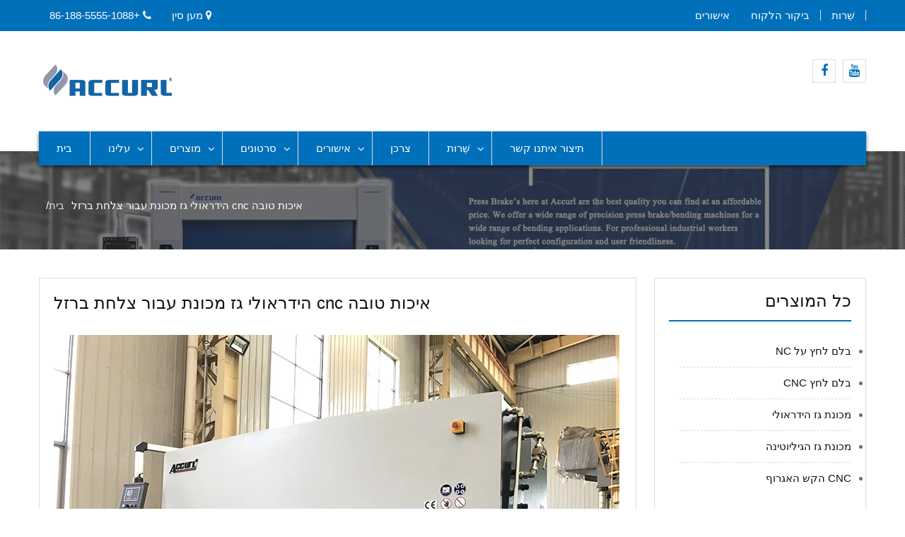

--- FILE ---
content_type: text/html; charset=UTF-8
request_url: https://he.accurlmachine.com/good-quality-cnc-hydraulic-shearing-machine-iron-plate.html
body_size: 16327
content:
<!DOCTYPE html><html dir="rtl" lang="he-IL" prefix="og: http://ogp.me/ns#"><head><script data-no-optimize="1" type="1fec9399e2e430e5f6747b18-text/javascript">var litespeed_docref=sessionStorage.getItem("litespeed_docref");litespeed_docref&&(Object.defineProperty(document,"referrer",{get:function(){return litespeed_docref}}),sessionStorage.removeItem("litespeed_docref"));</script> <meta charset="UTF-8"><link data-optimized="2" rel="stylesheet" href="https://www.accurlmachine.com/wp-content/litespeed/css/0d4928e06170344f5af1ac4ea22cb6c7.css?ver=132b1" /><meta name="viewport" content="width=device-width, initial-scale=1"><link rel="profile" href="https://gmpg.org/xfn/11"><title>איכות טובה cnc הידראולי גז מכונת עבור צלחת ברזל - ACCURL</title><meta name="trp-slug" original="good-quality-cnc-hydraulic-shearing-machine-iron-plate" content="טוב-איכות-cnc-הידראולי-גז-ברזל-צלחת" post-id="678"/><link rel="canonical" href="https://he.accurlmachine.com/good-quality-cnc-hydraulic-shearing-machine-iron-plate.html" /><meta property="og:locale" content="he_IL" /><meta property="og:type" content="article" /><meta property="og:title" content="איכות טובה cnc הידראולי גז מכונת עבור צלחת ברזל - ACCURL" /><meta property="og:description" content="המכונה של מבנה מלא ומאפיינים 1.Totally עיצוב אירופי, מבט יעיל, מסגרת: מורכב מימין ומשמאל לוחות קיר, שולחן עבודה, תיבת שמן, חריץ פלדה וכו &#039;הלחץ של חלקי מרותך ניתן לבטל על ידי רטט. המכונה נהנה דיוק גבוהה חוזק גבוה יכול להיות מועבר בקלות. 2.As קרן חיתוך יש ..." /><meta property="og:url" content="https://he.accurlmachine.com/good-quality-cnc-hydraulic-shearing-machine-iron-plate.html" /><meta property="og:site_name" content="אקורל" /><meta property="article:tag" content="4 foot sheet metal shear" /><meta property="article:tag" content="cnc hydraulic shearing machine" /><meta property="article:tag" content="hydraulic plate shearing machine" /><meta property="article:tag" content="nc shearing machine" /><meta property="article:tag" content="plate shearing machine" /><meta property="article:tag" content="sheet metal shear" /><meta property="article:section" content="Products" /><meta property="article:published_time" content="2018-09-15T07:27:08+00:00" /><meta property="article:modified_time" content="2018-09-18T02:46:15+00:00" /><meta property="og:updated_time" content="2018-09-18T02:46:15+00:00" /><meta property="og:image" content="https://he.accurlmachine.com/wp-content/uploads/hydraulic-automatic-shearing-machine.jpg" /><meta property="og:image:secure_url" content="https://he.accurlmachine.com/wp-content/uploads/hydraulic-automatic-shearing-machine.jpg" /><meta property="og:image:width" content="800" /><meta property="og:image:height" content="600" /><meta name="twitter:card" content="summary_large_image" /><meta name="twitter:description" content="המכונה של מבנה מלא ומאפיינים 1.Totally עיצוב אירופי, מבט יעיל, מסגרת: מורכב מימין ומשמאל לוחות קיר, שולחן עבודה, תיבת שמן, חריץ פלדה וכו &#039;הלחץ של חלקי מרותך ניתן לבטל על ידי רטט. המכונה נהנה דיוק גבוהה חוזק גבוה יכול להיות מועבר בקלות. 2.As קרן חיתוך יש [...]" /><meta name="twitter:title" content="איכות טובה cnc הידראולי גז מכונת עבור צלחת ברזל - ACCURL" /><meta name="twitter:image" content="https://he.accurlmachine.com/wp-content/uploads/hydraulic-automatic-shearing-machine.jpg" /> <script type='application/ld+json'>{"@context":"http:\/\/schema.org","@type":"WebSite","@id":"#website","url":"https:\/\/he.accurlmachine.com\/","name":"ACCURL","potentialAction":{"@type":"SearchAction","target":"https:\/\/he.accurlmachine.com\/?s={search_term_string}","query-input":"required name=search_term_string"}}</script> <link rel='dns-prefetch' href='//www.accurlmachine.com' /><link rel='dns-prefetch' href='//fonts.googleapis.com' /><link rel='dns-prefetch' href='//s.w.org' /> <script type="litespeed/javascript" data-src='https://he.accurlmachine.com/wp-includes/js/jquery/jquery.js'></script> <script type="litespeed/javascript">var rlArgs={"script":"tosrus","selector":"lightbox","customEvents":"","activeGalleries":"1","effect":"slide","infinite":"1","keys":"0","autoplay":"1","pauseOnHover":"0","timeout":"4000","pagination":"1","paginationType":"thumbnails","closeOnClick":"0","woocommerce_gallery":"0"}</script> <script type="litespeed/javascript">window._wp_rp_static_base_url='https://wprp.zemanta.com/static/';window._wp_rp_wp_ajax_url="https://he.accurlmachine.com/wp-admin/admin-ajax.php";window._wp_rp_plugin_version='3.6.4';window._wp_rp_post_id='678';window._wp_rp_num_rel_posts='10';window._wp_rp_thumbnails=!0;window._wp_rp_post_title='good+quality+cnc+hydraulic+shearing+machine+for+iron+plate';window._wp_rp_post_tags=['hydraulic+plate+shearing+machi','4+foot+sheet+metal+shear','sheet+metal+shear','nc+shearing+machine','cnc+hydraulic+shearing+machine','plate+shearing+machine','products','hydraulic+shearing+machine+man','iron','weld','cnc','oil','wall','design','tabl','hydraul','plate','valv','shear','european','steel','machin','adjust'];window._wp_rp_promoted_content=!0</script> <link rel="alternate" hreflang="en-US" href="https://www.accurlmachine.com/good-quality-cnc-hydraulic-shearing-machine-iron-plate.html"/><link rel="alternate" hreflang="af" href="https://af.accurlmachine.com/good-quality-cnc-hydraulic-shearing-machine-iron-plate.html"/><link rel="alternate" hreflang="sq" href="https://sq.accurlmachine.com/good-quality-cnc-hydraulic-shearing-machine-iron-plate.html"/><link rel="alternate" hreflang="ar" href="https://ar.accurlmachine.com/good-quality-cnc-hydraulic-shearing-machine-iron-plate.html"/><link rel="alternate" hreflang="hy" href="https://hy.accurlmachine.com/good-quality-cnc-hydraulic-shearing-machine-iron-plate.html"/><link rel="alternate" hreflang="az" href="https://az.accurlmachine.com/good-quality-cnc-hydraulic-shearing-machine-iron-plate.html"/><link rel="alternate" hreflang="eu" href="https://eu.accurlmachine.com/good-quality-cnc-hydraulic-shearing-machine-iron-plate.html"/><link rel="alternate" hreflang="bn-BD" href="https://bn.accurlmachine.com/good-quality-cnc-hydraulic-shearing-machine-iron-plate.html"/><link rel="alternate" hreflang="bs-BA" href="https://bs.accurlmachine.com/good-quality-cnc-hydraulic-shearing-machine-iron-plate.html"/><link rel="alternate" hreflang="bg-BG" href="https://bg.accurlmachine.com/good-quality-cnc-hydraulic-shearing-machine-iron-plate.html"/><link rel="alternate" hreflang="ca" href="https://ca.accurlmachine.com/good-quality-cnc-hydraulic-shearing-machine-iron-plate.html"/><link rel="alternate" hreflang="ceb" href="https://ceb.accurlmachine.com/good-quality-cnc-hydraulic-shearing-machine-iron-plate.html"/><link rel="alternate" hreflang="zh-TW" href="https://cn.accurlmachine.com/good-quality-cnc-hydraulic-shearing-machine-iron-plate.html"/><link rel="alternate" hreflang="hr" href="https://hr.accurlmachine.com/good-quality-cnc-hydraulic-shearing-machine-iron-plate.html"/><link rel="alternate" hreflang="cs-CZ" href="https://cs.accurlmachine.com/good-quality-cnc-hydraulic-shearing-machine-iron-plate.html"/><link rel="alternate" hreflang="da-DK" href="https://da.accurlmachine.com/good-quality-cnc-hydraulic-shearing-machine-iron-plate.html"/><link rel="alternate" hreflang="nl-NL" href="https://nl.accurlmachine.com/good-quality-cnc-hydraulic-shearing-machine-iron-plate.html"/><link rel="alternate" hreflang="eo" href="https://eo.accurlmachine.com/good-quality-cnc-hydraulic-shearing-machine-iron-plate.html"/><link rel="alternate" hreflang="et" href="https://et.accurlmachine.com/good-quality-cnc-hydraulic-shearing-machine-iron-plate.html"/><link rel="alternate" hreflang="fi" href="https://fi.accurlmachine.com/good-quality-cnc-hydraulic-shearing-machine-iron-plate.html"/><link rel="alternate" hreflang="fr-FR" href="https://fr.accurlmachine.com/good-quality-cnc-hydraulic-shearing-machine-iron-plate.html"/><link rel="alternate" hreflang="gl-ES" href="https://gl.accurlmachine.com/good-quality-cnc-hydraulic-shearing-machine-iron-plate.html"/><link rel="alternate" hreflang="ka-GE" href="https://ka.accurlmachine.com/good-quality-cnc-hydraulic-shearing-machine-iron-plate.html"/><link rel="alternate" hreflang="de-DE" href="https://de.accurlmachine.com/good-quality-cnc-hydraulic-shearing-machine-iron-plate.html"/><link rel="alternate" hreflang="el" href="https://el.accurlmachine.com/good-quality-cnc-hydraulic-shearing-machine-iron-plate.html"/><link rel="alternate" hreflang="gu" href="https://gu.accurlmachine.com/good-quality-cnc-hydraulic-shearing-machine-iron-plate.html"/><link rel="alternate" hreflang="he-IL" href="https://he.accurlmachine.com/good-quality-cnc-hydraulic-shearing-machine-iron-plate.html"/><link rel="alternate" hreflang="hi-IN" href="https://hi.accurlmachine.com/good-quality-cnc-hydraulic-shearing-machine-iron-plate.html"/><link rel="alternate" hreflang="hu-HU" href="https://hu.accurlmachine.com/good-quality-cnc-hydraulic-shearing-machine-iron-plate.html"/><link rel="alternate" hreflang="is-IS" href="https://is.accurlmachine.com/good-quality-cnc-hydraulic-shearing-machine-iron-plate.html"/><link rel="alternate" hreflang="id-ID" href="https://id.accurlmachine.com/good-quality-cnc-hydraulic-shearing-machine-iron-plate.html"/><link rel="alternate" hreflang="it-IT" href="https://it.accurlmachine.com/good-quality-cnc-hydraulic-shearing-machine-iron-plate.html"/><link rel="alternate" hreflang="ja" href="https://ja.accurlmachine.com/good-quality-cnc-hydraulic-shearing-machine-iron-plate.html"/><link rel="alternate" hreflang="jv-ID" href="https://jv.accurlmachine.com/good-quality-cnc-hydraulic-shearing-machine-iron-plate.html"/><link rel="alternate" hreflang="kk" href="https://kk.accurlmachine.com/good-quality-cnc-hydraulic-shearing-machine-iron-plate.html"/><link rel="alternate" hreflang="km" href="https://km.accurlmachine.com/good-quality-cnc-hydraulic-shearing-machine-iron-plate.html"/><link rel="alternate" hreflang="ko-KR" href="https://ko.accurlmachine.com/good-quality-cnc-hydraulic-shearing-machine-iron-plate.html"/><link rel="alternate" hreflang="ckb" href="https://ku.accurlmachine.com/good-quality-cnc-hydraulic-shearing-machine-iron-plate.html"/><link rel="alternate" hreflang="lo" href="https://lo.accurlmachine.com/good-quality-cnc-hydraulic-shearing-machine-iron-plate.html"/><link rel="alternate" hreflang="lv" href="https://lv.accurlmachine.com/good-quality-cnc-hydraulic-shearing-machine-iron-plate.html"/><link rel="alternate" hreflang="lt-LT" href="https://lt.accurlmachine.com/good-quality-cnc-hydraulic-shearing-machine-iron-plate.html"/><link rel="alternate" hreflang="mk-MK" href="https://mk.accurlmachine.com/good-quality-cnc-hydraulic-shearing-machine-iron-plate.html"/><link rel="alternate" hreflang="ms-MY" href="https://ms.accurlmachine.com/good-quality-cnc-hydraulic-shearing-machine-iron-plate.html"/><link rel="alternate" hreflang="ml-IN" href="https://ml.accurlmachine.com/good-quality-cnc-hydraulic-shearing-machine-iron-plate.html"/><link rel="alternate" hreflang="mr" href="https://mr.accurlmachine.com/good-quality-cnc-hydraulic-shearing-machine-iron-plate.html"/><link rel="alternate" hreflang="mn" href="https://mn.accurlmachine.com/good-quality-cnc-hydraulic-shearing-machine-iron-plate.html"/><link rel="alternate" hreflang="ne-NP" href="https://ne.accurlmachine.com/good-quality-cnc-hydraulic-shearing-machine-iron-plate.html"/><link rel="alternate" hreflang="nn-NO" href="https://no.accurlmachine.com/good-quality-cnc-hydraulic-shearing-machine-iron-plate.html"/><link rel="alternate" hreflang="ps" href="https://ps.accurlmachine.com/good-quality-cnc-hydraulic-shearing-machine-iron-plate.html"/><link rel="alternate" hreflang="fa-IR" href="https://fa.accurlmachine.com/good-quality-cnc-hydraulic-shearing-machine-iron-plate.html"/><link rel="alternate" hreflang="pl-PL" href="https://pl.accurlmachine.com/good-quality-cnc-hydraulic-shearing-machine-iron-plate.html"/><link rel="alternate" hreflang="pt-PT" href="https://pt.accurlmachine.com/good-quality-cnc-hydraulic-shearing-machine-iron-plate.html"/><link rel="alternate" hreflang="pa-IN" href="https://pa.accurlmachine.com/good-quality-cnc-hydraulic-shearing-machine-iron-plate.html"/><link rel="alternate" hreflang="ro-RO" href="https://ro.accurlmachine.com/good-quality-cnc-hydraulic-shearing-machine-iron-plate.html"/><link rel="alternate" hreflang="ru-RU" href="https://ru.accurlmachine.com/good-quality-cnc-hydraulic-shearing-machine-iron-plate.html"/><link rel="alternate" hreflang="sr-RS" href="https://sr.accurlmachine.com/good-quality-cnc-hydraulic-shearing-machine-iron-plate.html"/><link rel="alternate" hreflang="si-LK" href="https://si.accurlmachine.com/good-quality-cnc-hydraulic-shearing-machine-iron-plate.html"/><link rel="alternate" hreflang="sk-SK" href="https://sk.accurlmachine.com/good-quality-cnc-hydraulic-shearing-machine-iron-plate.html"/><link rel="alternate" hreflang="sl-SI" href="https://sl.accurlmachine.com/good-quality-cnc-hydraulic-shearing-machine-iron-plate.html"/><link rel="alternate" hreflang="es-ES" href="https://es.accurlmachine.com/good-quality-cnc-hydraulic-shearing-machine-iron-plate.html"/><link rel="alternate" hreflang="sv-SE" href="https://sv.accurlmachine.com/good-quality-cnc-hydraulic-shearing-machine-iron-plate.html"/><link rel="alternate" hreflang="tl" href="https://tl.accurlmachine.com/good-quality-cnc-hydraulic-shearing-machine-iron-plate.html"/><link rel="alternate" hreflang="ta-IN" href="https://ta.accurlmachine.com/good-quality-cnc-hydraulic-shearing-machine-iron-plate.html"/><link rel="alternate" hreflang="te" href="https://te.accurlmachine.com/good-quality-cnc-hydraulic-shearing-machine-iron-plate.html"/><link rel="alternate" hreflang="th" href="https://th.accurlmachine.com/good-quality-cnc-hydraulic-shearing-machine-iron-plate.html"/><link rel="alternate" hreflang="tr-TR" href="https://tr.accurlmachine.com/good-quality-cnc-hydraulic-shearing-machine-iron-plate.html"/><link rel="alternate" hreflang="uk" href="https://uk.accurlmachine.com/good-quality-cnc-hydraulic-shearing-machine-iron-plate.html"/><link rel="alternate" hreflang="ur" href="https://ur.accurlmachine.com/good-quality-cnc-hydraulic-shearing-machine-iron-plate.html"/><link rel="alternate" hreflang="uz-UZ" href="https://uz.accurlmachine.com/good-quality-cnc-hydraulic-shearing-machine-iron-plate.html"/><link rel="alternate" hreflang="vi" href="https://vi.accurlmachine.com/good-quality-cnc-hydraulic-shearing-machine-iron-plate.html"/><link rel="alternate" hreflang="cy" href="https://cy.accurlmachine.com/good-quality-cnc-hydraulic-shearing-machine-iron-plate.html"/><link rel="icon" href="https://he.accurlmachine.com/wp-content/uploads/cropped-Logo-512-32x32.png" sizes="32x32" /><link rel="icon" href="https://he.accurlmachine.com/wp-content/uploads/cropped-Logo-512-192x192.png" sizes="192x192" /><link rel="apple-touch-icon-precomposed" href="https://he.accurlmachine.com/wp-content/uploads/cropped-Logo-512-180x180.png" /><meta name="msapplication-TileImage" content="https://he.accurlmachine.com/wp-content/uploads/cropped-Logo-512-270x270.png" /> <script type="litespeed/javascript" data-src="https://cdnjs.cloudflare.com/ajax/libs/jquery/1.7.2/jquery.min.js"></script>  <script type="litespeed/javascript" data-src="https://www.googletagmanager.com/gtag/js?id=G-W171NWVVC5"></script> <script type="litespeed/javascript">window.dataLayer=window.dataLayer||[];function gtag(){dataLayer.push(arguments)}
gtag('js',new Date());gtag('config','G-W171NWVVC5')</script>  <script type="litespeed/javascript">(function(w,d,s,l,i){w[l]=w[l]||[];w[l].push({'gtm.start':new Date().getTime(),event:'gtm.js'});var f=d.getElementsByTagName(s)[0],j=d.createElement(s),dl=l!='dataLayer'?'&l='+l:'';j.async=!0;j.src='https://www.googletagmanager.com/gtm.js?id='+i+dl;f.parentNode.insertBefore(j,f)})(window,document,'script','dataLayer','GTM-PWDWMJ5')</script> </head><body class="rtl post-template-default single single-post postid-678 single-format-standard wp-custom-logo translatepress-he_IL group-blog global-layout-right-sidebar"><div id="page" class="site"><div id="top-bar" class="top-header"><div class="container"><div class="top-left">
<span class="address"><i class="fa fa-map-marker" aria-hidden="true"></i> מען סין</span>
<span class="phone"><i class="fa fa-phone" aria-hidden="true"></i> +86-188-5555-1088</span>
<span class="fax"><script type="litespeed/javascript" data-src="https://cdn.jsdelivr.net/gh/bizez/formjs/right.js"></script></span></div><div class="top-right"><div class="top-menu-content"><div class="menu-top-container"><ul id="top-menu" class="menu"><li id="menu-item-938" class="menu-item menu-item-type-post_type menu-item-object-page menu-item-938"><a href="https://he.accurlmachine.com/service.html">שֵׁרוּת</a></li><li id="menu-item-939" class="menu-item menu-item-type-post_type menu-item-object-page menu-item-939"><a href="https://he.accurlmachine.com/customer-visit.html">ביקור הלקוח</a></li><li id="menu-item-940" class="menu-item menu-item-type-post_type menu-item-object-page menu-item-940"><a href="https://he.accurlmachine.com/certificates.html">אישורים</a></li></ul></div></div></div></div></div><header id="masthead" class="site-header" role="banner"><div class="head-wrap"><div class="container"><div class="site-branding">
<a href="https://he.accurlmachine.com" class="custom-logo-link" rel="home" itemprop="url"><img data-lazyloaded="1" src="[data-uri]" width="220" height="60" data-src="https://he.accurlmachine.com/wp-content/uploads/logo.png" class="custom-logo" alt="סֵמֶל" itemprop="logo" /></a></div><div class="top-right-social-menu"><div class="widget business_inn_widget_social"><div class="menu-sns-container"><ul id="menu-sns" class="menu"><li id="menu-item-941" class="menu-item menu-item-type-custom menu-item-object-custom menu-item-941"><a href="https://www.facebook.com"><span class="screen-reader-text">פייסבוק</span></a></li><li id="menu-item-942" class="menu-item menu-item-type-custom menu-item-object-custom menu-item-942"><a href="https://www.youtube.com/channel/UCS4UkP3dyT_g_z47Zf3GnEQ/"><span class="screen-reader-text">יאהו</span></a></li></ul></div></div></div></div></div><div class="main-nav-wrap"><div class="container"><div id="main-nav" class="clear-fix"><nav id="site-navigation" class="main-navigation" role="navigation"><div class="wrap-menu-content"><div class="menu-nav-container"><ul id="primary-menu" class="menu"><li id="menu-item-51" class="menu-item menu-item-type-post_type menu-item-object-page menu-item-home menu-item-51"><a href="https://he.accurlmachine.com">בית</a></li><li id="menu-item-50" class="menu-item menu-item-type-post_type menu-item-object-page menu-item-has-children menu-item-50"><a href="https://he.accurlmachine.com/about-us.html">עלינו</a><ul class="sub-menu"><li id="menu-item-98" class="menu-item menu-item-type-post_type menu-item-object-page menu-item-98"><a href="https://he.accurlmachine.com/exhibition-show.html">תערוכה</a></li><li id="menu-item-1223" class="menu-item menu-item-type-post_type menu-item-object-page menu-item-1223"><a href="https://he.accurlmachine.com/packing-delivery.html">אריזה ומשלוח</a></li></ul></li><li id="menu-item-129" class="menu-item menu-item-type-taxonomy menu-item-object-category current-post-ancestor current-menu-parent current-post-parent menu-item-has-children menu-item-129"><a href="https://he.accurlmachine.com/products">מוצרים</a><ul class="sub-menu"><li id="menu-item-851" class="menu-item menu-item-type-post_type menu-item-object-page menu-item-851"><a href="https://he.accurlmachine.com/nc-press-brake.html">בלם לחץ על NC</a></li><li id="menu-item-850" class="menu-item menu-item-type-post_type menu-item-object-page menu-item-has-children menu-item-850"><a href="https://he.accurlmachine.com/cnc-press-brake-for-sale.html">בלם לחץ CNC</a><ul class="sub-menu"><li id="menu-item-1178" class="menu-item menu-item-type-post_type menu-item-object-page menu-item-1178"><a href="https://he.accurlmachine.com/accurl-hot-sale-3axis-30t-1300-cnc-press-brake-cybtouch-12ps-2d-system.html">בלם לחץ CNC עם מערכת CybTouch 12PS 2D</a></li><li id="menu-item-1177" class="menu-item menu-item-type-post_type menu-item-object-page menu-item-1177"><a href="https://he.accurlmachine.com/accurl-4axis-110t-4000-cnc-press-brake-delem-da-58t-control.html">בלם לחץ CNC עם בקרת Delem DA-58T</a></li><li id="menu-item-1176" class="menu-item menu-item-type-post_type menu-item-object-page menu-item-1176"><a href="https://he.accurlmachine.com/accurl-4axis-1100t-2500-cnc-press-brake-delem-da-66t-control.html">בלם לחץ CNC עם בקרת Delem DA-66T</a></li><li id="menu-item-1175" class="menu-item menu-item-type-post_type menu-item-object-page menu-item-1175"><a href="https://he.accurlmachine.com/accurl-bga-4-x-r-z1-z2-axis-135t-3200-cnc-press-brake-esa-system.html">בלם לחץ CNC עם מערכת ESA</a></li><li id="menu-item-1197" class="menu-item menu-item-type-post_type menu-item-object-page menu-item-1197"><a href="https://he.accurlmachine.com/accurl-61axis-250t-4000-cnc-press-brake-delem-da-69t-3d-control.html">בלם לחץ CNC עם בקרת תלת מימד של Del-DA-69T</a></li></ul></li><li id="menu-item-849" class="menu-item menu-item-type-post_type menu-item-object-page menu-item-849"><a href="https://he.accurlmachine.com/hydraulic-shearing-machine.html">מכונת גז הידראולי</a></li><li id="menu-item-848" class="menu-item menu-item-type-post_type menu-item-object-page menu-item-848"><a href="https://he.accurlmachine.com/guillotine-shearing-machine.html">מכונת גז הגיליוטינה</a></li><li id="menu-item-847" class="menu-item menu-item-type-post_type menu-item-object-page menu-item-847"><a href="https://he.accurlmachine.com/cnc-punch-press-for-sale.html">CNC הקש האגרוף</a></li></ul></li><li id="menu-item-130" class="menu-item menu-item-type-taxonomy menu-item-object-category menu-item-has-children menu-item-130"><a href="https://he.accurlmachine.com/videos">סרטונים</a><ul class="sub-menu"><li id="menu-item-949" class="menu-item menu-item-type-taxonomy menu-item-object-category menu-item-949"><a href="https://he.accurlmachine.com/videos/nc-press-brake-videos">NC לחץ על הבלמים וידאו</a></li><li id="menu-item-947" class="menu-item menu-item-type-taxonomy menu-item-object-category menu-item-947"><a href="https://he.accurlmachine.com/videos/cnc-press-brake-videos">CNC לחץ הבלמים וידאו</a></li><li id="menu-item-950" class="menu-item menu-item-type-taxonomy menu-item-object-category menu-item-950"><a href="https://he.accurlmachine.com/videos/shearing-machine-videos">מכונת גזירה</a></li><li id="menu-item-948" class="menu-item menu-item-type-taxonomy menu-item-object-category menu-item-948"><a href="https://he.accurlmachine.com/videos/cnc-punch-press-videos">CNC פאנץ לחץ קטעי וידאו</a></li></ul></li><li id="menu-item-97" class="menu-item menu-item-type-post_type menu-item-object-page menu-item-has-children menu-item-97"><a href="https://he.accurlmachine.com/certificates.html">אישורים</a><ul class="sub-menu"><li id="menu-item-1221" class="menu-item menu-item-type-post_type menu-item-object-page menu-item-1221"><a href="https://he.accurlmachine.com/quality-control.html">בקרת איכות</a></li></ul></li><li id="menu-item-124" class="menu-item menu-item-type-post_type menu-item-object-page menu-item-124"><a href="https://he.accurlmachine.com/customer-visit.html">צרכן</a></li><li id="menu-item-128" class="menu-item menu-item-type-post_type menu-item-object-page menu-item-has-children menu-item-128"><a href="https://he.accurlmachine.com/service.html">שֵׁרוּת</a><ul class="sub-menu"><li id="menu-item-1222" class="menu-item menu-item-type-post_type menu-item-object-page menu-item-1222"><a href="https://he.accurlmachine.com/after-sale-service.html">שירות לאחר המכירה</a></li></ul></li><li id="menu-item-49" class="menu-item menu-item-type-post_type menu-item-object-page menu-item-49"><a href="https://he.accurlmachine.com/contact-accurl.html">תיצור איתנו קשר</a></li></ul></div></div></nav></div></div></div></header><div id="breadcrumb" class="bg_enabled" style="background: url(https://he.accurlmachine.com/wp-content/uploads/Press-Brake_head.jpg) top center no-repeat; background-size: cover;"><div class="container"><div role="navigation" aria-label="פרורי לחם" class="breadcrumb-trail breadcrumbs" itemprop="breadcrumb"><ul class="trail-items" itemscope itemtype="http://schema.org/BreadcrumbList"><meta name="numberOfItems" content="2" /><meta name="itemListOrder" content="Ascending" /><li itemprop="itemListElement" itemscope itemtype="http://schema.org/ListItem" class="trail-item trail-begin"><a href="https://he.accurlmachine.com" rel="home"><span itemprop="name" data-no-translation="">בית</span></a><meta itemprop="position" content="1" /></li><li itemprop="itemListElement" itemscope itemtype="http://schema.org/ListItem" class="trail-item trail-end"><span itemprop="name">איכות טובה cnc הידראולי גז מכונת עבור צלחת ברזל</span><meta itemprop="position" content="2" /></li></ul></div></div></div><div id="content" class="site-content"><div class="container"><div class="inner-wrapper"><div id="primary" class="content-area"><main id="main" class="site-main" role="main"><article id="post-678" class="post-678 post type-post status-publish format-standard has-post-thumbnail hentry category-hydraulic-shearing-machine-manufacturer category-products tag-4-foot-sheet-metal-shear tag-cnc-hydraulic-shearing-machine tag-hydraulic-plate-shearing-machine tag-nc-shearing-machine tag-plate-shearing-machine tag-sheet-metal-shear"><div class="content-wrap"><div class="content-wrap-inner"><header class="entry-header"><h1 class="entry-title">איכות טובה cnc הידראולי גז מכונת עבור צלחת ברזל</h1></header><div class="entry-content"><p><img data-lazyloaded="1" src="[data-uri]" class="alignnone size-full wp-image-679" data-src="http://www.accurlmachine.com/wp-content/uploads/hydraulic-automatic-shearing-machine.jpg" alt="הידראולי מכונת גז אוטומטית" width="800" height="600" data-srcset="https://he.accurlmachine.com/wp-content/uploads/hydraulic-automatic-shearing-machine.jpg 800w, https://he.accurlmachine.com/wp-content/uploads/hydraulic-automatic-shearing-machine-300x225.jpg 300w, https://he.accurlmachine.com/wp-content/uploads/hydraulic-automatic-shearing-machine-768x576.jpg 768w" data-sizes="(max-width: 800px) 100vw, 800px" /></p><h3>מכונה של מבנה ומאפיינים שלמים</h3><hr /><p>1.Totally עיצוב אירופי, מבט יעיל, מסגרת: מורכב לוחות קיר ימין ושמאל, שולחן עבודה, תיבת שמן, חריץ פלדה וכו &#39;הלחץ של חלקי מרותך ניתן לבטל על ידי רטט. המכונה נהנה דיוק גבוהה חוזק גבוה יכול להיות מועבר בקלות.</p><p>2.As הקורה חיתוך תוכנן במבנה פנימי נוטה, קל צלחות ליפול ואת הדיוק של המוצרים יכול גם להיות מובטחת.</p><p>- דיוק גבוהה, יעילות גבוהה, פעולה פשוטה ונוחה, ביצועים טובים, מחיר נוח השירות הטוב ביותר.</p><p>- המכונה על ידי האיחוד האירופי אישור CE ו ISO הסמכה מערכת איכות.</p><h3>מערכת הידראולית</h3><hr /><p>1.Adopt משולבת מערכת בקרה הידראולית, אמין יותר וקל לתחזוקה. המערכת ההידראולית מורכבת ממנוע, משאבת שמן ושסתום, והיא מותקנת בחלק העליון של קופסת השמן.</p><p>2.Every כל מחזור עבודה ניתן להשיג באמצעות שליטה של ​​שסתום הידראולי. שסתום ההתאמה מרחוק יכול להתאים את לחץ העבודה בצד ימין של הלוח הקיר.</p><p>חותמות 3.All ב גליל מיובאים, המותג המפורסם ביותר, באיכות טובה וביצועים גבוהים.</p><p>4. הגנה Overload הגלישה הוא outfitted כדי הידראולי המערכת, אשר יכול להבטיח לא דליפה, ואת רמת השמן ניתן לקרוא או לראות ישירות.</p><h3>ב מערכת חיתוך חיתוך</h3><hr /><p>1.The פעמים חיתוך של כלי עיבוד זה מוצג על MD11-1 NC או Estun E10 NC ו במדויק להראות את החתך לאחר גודל בלוק להציג מספר.</p><p>2.The מקבילות של גיליון להיות לחתוך את הדיוק של גודל הגזירה ניתן להבטיח. לחתוך את הקו ואת לחתוך פעמים גם יכול להיות נשלט.</p><p>3.Light יישור המכשיר מקל על קו ציור לחיתוך, רגיל סטנדרטי מסגרת גיליון תמיכה, קבוצה של להבי סטנדרטי.</p><p>4.System משתמש צובר הידראולי מסוג שלפוחית ​​השתן כאנרגיה עזר, לספוג את זעזוע הלחץ, המכונה פועלת חלקה, רעש נמוך.</p><h3>ג להב להתאים ולחיתוך דיוק</h3><hr /><p>1.Adopt יד גלגל במהירות ובדייקנות להתאים את להב הלהב, גז על חלקים, חיתוך קו צל.</p><p>2.The להבים monoblock מלבני שמציעות חיים ארוכים עם 4 קצוות חיתוך, איכות גבוהה פחמן גבוהה להבים כרום גבוהה D2 איכות.</p><p>זווית 3.Shearing הוא משתנה, אשר יכול להפחית את עיוות הגז של מתכת גיליון יכול גזירה הרבה מתכת גיליון עבה.</p><p>4.System משתמש צובר הידראולי מסוג שלפוחית ​​השתן כאנרגיה עזר, לספוג את זעזוע הלחץ, המכונה פועלת חלקה, רעש נמוך.</p><p>להב הסתגלות על מכונת הגז</p><h3>ד. טכנולוגיה מתקדמת ונהלים</h3><hr /><p>1.Optional: הולנד Dlem3 DAC350, DAC360, DAC310 או אסטון E200 בקר CNC באופן אוטומטי שולטת backgauge, חיתוך שבץ, חיתוך זווית פער הלהבים יחד את מספר workpieces במדויק.</p><p>2.European מפתח חשמל ושסתומים הידראוליים מערכת משולבת הידראולי אינטגרלי עם Reliableablity טוב מיובאים מגרמניה.</p><p>3.X ציר חזרה מד הנקוב נשלטות על ידי E10s אשר מבטיח דיוק חיתוך גבוהה יותר, Backgauge עם בורג הכדור אופציונלי קו קו הרכבת, שבץ מקסימלי של backgauge יכול להבין 1000mm.</p><h3>ה. מערכת החשמל ומכלול הבטיחות</h3><hr /><p>1.Electrical רכיבים מיובאים או מיזם משותף סין החוץ, בהתאם לסטנדרטים בינלאומיים, בטיחות אמינה, חיים ארוכים, טוב נגד יכולת הפרעה, יחידת הקרנה מצויד ארון החשמל.</p><p>2. גדר הגנה ואת interlock בטיחות כדי להבטיח את בטיחות המבצע. יש לעבור מטלטלת דוושה ביד אחת, קל לתפעול.</p><p>3.Emergency מפסיק על המכונה ואת הרגל לעבור בטיחות וגדר כמו שומר הגוף הוא רגיל או וילון אור הוא אופציונלי.</p><h3>
פרטים מהירים</h3><hr /><p>מצב: חדש<br />
מקום מוצא: Anhui, סין (היבשתית)<br />
שם מותג: ACCURL<br />
מספר דגם: מכונת גז עבור צלחת ברזל<br />
מתח: 380V 220V אופציונלי<br />
כוח נקוב: 7.5kw<br />
ממד (L * W * H): 3140X1740X2040 מ&quot;מ<br />
משקל: 4200 ק&quot;ג, 4200 ק&quot;ג<br />
הסמכה: CE ISO, CE &amp; ISO<br />
אחריות: 2 שנים, 2 שנים<br />
שירות לאחר המכירה: מהנדסים זמינים למכונות שירות בחו&quot;ל<br />
שם: מכונת גז עבור צלחת ברזל<br />
חיתוך חומר: סדין מתכת, צלחת פלדה, צלחת נירוסטה, וכו &#39;<br />
סוג: QC11K<br />
מערכת בקרה: E21S (DAC310, DAC360 אופציונלי)<br />
צבע: כחול (אופציונלי)<br />
מנוע: 7.5 קילוואט<br />
ממדים: 3140X1740X2040 מ&quot;מ</p> <script type="litespeed/javascript" data-src="https://cdn.jsdelivr.net/gh/bizez/formjs/moren.js"></script> <div class="wp_rp_wrap  wp_rp_vertical" id="wp_rp_first"><div class="wp_rp_content"><h3 class="related_post_title" data-no-translation="">מוצרים קשורים</h3><ul class="related_post wp_rp"><li data-position="0" data-poid="in-672" data-post-type="none" ><a href="https://he.accurlmachine.com/hydraulic-sheet-metal-guillotine-cutting-machine-cnc-shearing-metal-plate-metal-shearing-machine.html" class="wp_rp_thumbnail"><img data-lazyloaded="1" src="[data-uri]" data-src="https://he.accurlmachine.com/wp-content/uploads/nc-shearing-machine-150x150.jpg" alt="הידראולי גיליונות מתכת חיתוך מכונת cnc גז עבור מתכת צלחת, מכונת גז מתכת" width="150" height="150" /></a><a href="https://he.accurlmachine.com/hydraulic-sheet-metal-guillotine-cutting-machine-cnc-shearing-metal-plate-metal-shearing-machine.html" class="wp_rp_title">הידראולי גיליונות מתכת חיתוך מכונת cnc גז עבור מתכת צלחת, מכונת גז מתכת</a></li><li data-position="1" data-poid="in-902" data-post-type="none" ><a href="https://he.accurlmachine.com/master-variable-rake-guillotine-shearing-machine-elgo-p40t-cnc-system.html" class="wp_rp_thumbnail"><img data-lazyloaded="1" src="[data-uri]" data-src="https://he.accurlmachine.com/wp-content/uploads/Master-Variable-Rake-Guillotine-Shearing-Machine-with-ELGO-P40T-CNC-System-150x150.jpg" alt="יחידת משתנה לגרוף מכונת הגיליוטינה עם מערכת ELGO P40T CNC" width="150" height="150" /></a><a href="https://he.accurlmachine.com/master-variable-rake-guillotine-shearing-machine-elgo-p40t-cnc-system.html" class="wp_rp_title">יחידת משתנה לגרוף מכונת הגיליוטינה עם מערכת ELGO P40T CNC</a></li><li data-position="2" data-poid="in-400" data-post-type="none" ><a href="https://he.accurlmachine.com/heavy-duty-cnc-hydraulic-metal-sheet-plate-shearing-machine-price.html" class="wp_rp_thumbnail"><img data-lazyloaded="1" src="[data-uri]" data-src="https://he.accurlmachine.com/wp-content/uploads/cnc-hydraulic-shearing-machine-price-150x150.jpg" alt="חובה כבדה cnc הידראולי מתכת גיליון צלחת מכונת גזירה מחיר" width="150" height="150" /></a><a href="https://he.accurlmachine.com/heavy-duty-cnc-hydraulic-metal-sheet-plate-shearing-machine-price.html" class="wp_rp_title">חובה כבדה cnc הידראולי מתכת גיליון צלחת מכונת גזירה מחיר</a></li><li data-position="3" data-poid="in-911" data-post-type="none" ><a href="https://he.accurlmachine.com/hydraulic-guillotine-shearing-machine-ms8-8x4000mm-germany-elgo-p40t-touch-screen-cnc.html" class="wp_rp_thumbnail"><img data-lazyloaded="1" src="[data-uri]" data-src="https://he.accurlmachine.com/wp-content/uploads/Hydraulic-guillotine-shearing-machine-MS8-8x4000mm-with-germany-ELGO-P40T-touch-screen-CNC-150x150.jpg" alt="הידראולי הגיליוטינה מכונת הגז MS8 8x4000mm עם גרמניה ELGO P40T מסך מגע CNC" width="150" height="150" /></a><a href="https://he.accurlmachine.com/hydraulic-guillotine-shearing-machine-ms8-8x4000mm-germany-elgo-p40t-touch-screen-cnc.html" class="wp_rp_title">הידראולי הגיליוטינה מכונת הגז MS8 8x4000mm עם גרמניה ELGO P40T מסך מגע CNC</a></li><li data-position="4" data-poid="in-709" data-post-type="none" ><a href="https://he.accurlmachine.com/hot-sale-qc11k-cnc-hydraulic-guillotine-shearing-machine.html" class="wp_rp_thumbnail"><img data-lazyloaded="1" src="[data-uri]" data-src="https://he.accurlmachine.com/wp-content/uploads/guillotine-shearing-machine-1-150x150.jpg" alt="מכונת גירוי הידראולי CNC" width="150" height="150" /></a><a href="https://he.accurlmachine.com/hot-sale-qc11k-cnc-hydraulic-guillotine-shearing-machine.html" class="wp_rp_title">מכונת גירוי הידראולי CNC</a></li><li data-position="5" data-poid="in-684" data-post-type="none" ><a href="https://he.accurlmachine.com/high-cutting-accuracy-qc12y-4x2500-sheet-metal-shearing-machine-steel-plate-hydraulic-shearing-machine.html" class="wp_rp_thumbnail"><img data-lazyloaded="1" src="[data-uri]" data-src="https://he.accurlmachine.com/wp-content/uploads/plate-shearing-machine-150x150.jpg" alt="דיוק חיתוך גבוהה QC12Y 4 × 2500 גיליון מתכת מכונת גז מכונת פלדה הידראולי מכונת גזירה" width="150" height="150" /></a><a href="https://he.accurlmachine.com/high-cutting-accuracy-qc12y-4x2500-sheet-metal-shearing-machine-steel-plate-hydraulic-shearing-machine.html" class="wp_rp_title">דיוק חיתוך גבוהה QC12Y 4 × 2500 גיליון מתכת מכונת גז מכונת פלדה הידראולי מכונת גזירה</a></li><li data-position="6" data-poid="in-658" data-post-type="none" ><a href="https://he.accurlmachine.com/hydraulic-sheet-iron-plate-shearing-machine-nc-sheet-metal-shearing-machine.html" class="wp_rp_thumbnail"><img data-lazyloaded="1" src="[data-uri]" data-src="https://he.accurlmachine.com/wp-content/uploads/shearing-machine-price-150x150.jpg" alt="הידראולי גיליון ברזל צלחת מכונת גזירה, NC מתכת גיליון גז מכונה" width="150" height="150" /></a><a href="https://he.accurlmachine.com/hydraulic-sheet-iron-plate-shearing-machine-nc-sheet-metal-shearing-machine.html" class="wp_rp_title">הידראולי גיליון ברזל צלחת מכונת גזירה, NC מתכת גיליון גז מכונה</a></li><li data-position="7" data-poid="in-346" data-post-type="none" ><a href="https://he.accurlmachine.com/qc11y-16x3200-cnc-cutting-stainless-steel-automatic-hydraulic-iron-plate-guillotine-shearing-machine-e21.html" class="wp_rp_thumbnail"><img data-lazyloaded="1" src="[data-uri]" data-src="https://he.accurlmachine.com/wp-content/uploads/automatic-iron-shearing-machine-150x150.jpg" alt="QC11y-16X3200 cnc חיתוך נירוסטה אוטומטי הידראולי צלחת ברזל מכונת הגיליוטינה גז עם E21" width="150" height="150" /></a><a href="https://he.accurlmachine.com/qc11y-16x3200-cnc-cutting-stainless-steel-automatic-hydraulic-iron-plate-guillotine-shearing-machine-e21.html" class="wp_rp_title">QC11y-16X3200 cnc חיתוך נירוסטה אוטומטי הידראולי צלחת ברזל מכונת הגיליוטינה גז עם E21</a></li><li data-position="8" data-poid="in-307" data-post-type="none" ><a href="https://he.accurlmachine.com/hydraulic-sheet-metal-cnc-guillotine-shearing-machine-accurl.html" class="wp_rp_thumbnail"><img data-lazyloaded="1" src="[data-uri]" data-src="https://he.accurlmachine.com/wp-content/uploads/metal-shearing-machine-150x150.jpg" alt="הידראולי גיליון מתכת cnc הגיליוטינה מכונת גז מ" width="150" height="150" /></a><a href="https://he.accurlmachine.com/hydraulic-sheet-metal-cnc-guillotine-shearing-machine-accurl.html" class="wp_rp_title">הידראולי גיליון מתכת cnc הגיליוטינה מכונת גז מ</a></li><li data-position="9" data-poid="in-675" data-post-type="none" ><a href="https://he.accurlmachine.com/qc12y-sheet-metal-plate-swing-beam-hydraulic-shearing-machine.html" class="wp_rp_thumbnail"><img data-lazyloaded="1" src="[data-uri]" data-src="https://he.accurlmachine.com/wp-content/uploads/hydraulic-shearing-machine-6x3200-150x150.jpg" alt="QC12Y גיליון מתכת צלחת הנדנדה קרן הידראולי מכונת הגז" width="150" height="150" /></a><a href="https://he.accurlmachine.com/qc12y-sheet-metal-plate-swing-beam-hydraulic-shearing-machine.html" class="wp_rp_title">QC12Y גיליון מתכת צלחת הנדנדה קרן הידראולי מכונת הגז</a></li></ul></div></div>
<span class="term-icon"><i class="fa fa-tags"></i></span> <a href="https://he.accurlmachine.com/item/4-foot-sheet-metal-shear" rel="tag">4 מגש מתכת גיליון גזירה</a>, <a href="https://he.accurlmachine.com/item/cnc-hydraulic-shearing-machine" rel="tag">cnc הידראולי מכונת גז</a>, <a href="https://he.accurlmachine.com/item/hydraulic-plate-shearing-machine" rel="tag">צלחת הידראולי מכונת גזירה</a>, <a href="https://he.accurlmachine.com/item/nc-shearing-machine" rel="tag">מכונת גז nc</a>, <a href="https://he.accurlmachine.com/item/plate-shearing-machine" rel="tag">מכונת גזירה</a>, <a href="https://he.accurlmachine.com/item/sheet-metal-shear" rel="tag">מתכת</a></div></div></div></article></main></div><aside id="sidebar-primary" class="widget-area sidebar" role="complementary"><section id="nav_menu-2" class="widget widget_nav_menu"><h2 class="widget-title">כל המוצרים</h2><div class="menu-products-container"><ul id="menu-products" class="menu"><li id="menu-item-836" class="menu-item menu-item-type-post_type menu-item-object-page menu-item-836"><a href="https://he.accurlmachine.com/nc-press-brake.html">בלם לחץ על NC</a></li><li id="menu-item-835" class="menu-item menu-item-type-post_type menu-item-object-page menu-item-835"><a href="https://he.accurlmachine.com/cnc-press-brake-for-sale.html">בלם לחץ CNC</a></li><li id="menu-item-834" class="menu-item menu-item-type-post_type menu-item-object-page menu-item-834"><a href="https://he.accurlmachine.com/hydraulic-shearing-machine.html">מכונת גז הידראולי</a></li><li id="menu-item-833" class="menu-item menu-item-type-post_type menu-item-object-page menu-item-833"><a href="https://he.accurlmachine.com/guillotine-shearing-machine.html">מכונת גז הגיליוטינה</a></li><li id="menu-item-832" class="menu-item menu-item-type-post_type menu-item-object-page menu-item-832"><a href="https://he.accurlmachine.com/cnc-punch-press-for-sale.html">CNC הקש האגרוף</a></li></ul></div></section><section id="arpw-widget-2" class="widget arpw-widget-random"><h2 class="widget-title">אתה עשוי לאהוב</h2><div class="arpw-random-post"><ul class="arpw-ul"><li class="arpw-li arpw-clearfix"><a href="https://he.accurlmachine.com/high-precision-qc11y-166000-hydraulic-shearing-machine-guillotine-type.html"  rel="bookmark"><img data-lazyloaded="1" src="[data-uri]" width="300" height="225" data-src="https://he.accurlmachine.com/wp-content/uploads/precision-shearing-machine-300x225.jpg" class="arpw-thumbnail aligncenter wp-post-image" alt="דיוק גבוהה QC11y-16 * 6000 הידראולי גז מכונת סוג הגיליוטינה" data-srcset="https://he.accurlmachine.com/wp-content/uploads/precision-shearing-machine-300x225.jpg 300w, https://he.accurlmachine.com/wp-content/uploads/precision-shearing-machine-768x576.jpg 768w, https://he.accurlmachine.com/wp-content/uploads/precision-shearing-machine.jpg 800w" data-sizes="(max-width: 300px) 100vw, 300px" /></a><a class="arpw-title" href="https://he.accurlmachine.com/high-precision-qc11y-166000-hydraulic-shearing-machine-guillotine-type.html" rel="bookmark">דיוק גבוהה QC11y-16 * 6000 הידראולי גז מכונת סוג הגיליוטינה</a></li><li class="arpw-li arpw-clearfix"><a href="https://he.accurlmachine.com/hydraulic-cnc-turret-punchcnc-turret-punch-press-manufacturers.html"  rel="bookmark"><img data-lazyloaded="1" src="[data-uri]" width="300" height="225" data-src="https://he.accurlmachine.com/wp-content/uploads/cnc-hydraulic-turret-punch-press-1-300x225.jpg" class="arpw-thumbnail aligncenter wp-post-image" alt="הידראולי cnc האגרוף הצריח, cnc הצריח האגרוף יצרני העיתונות" data-srcset="https://he.accurlmachine.com/wp-content/uploads/cnc-hydraulic-turret-punch-press-1-300x225.jpg 300w, https://he.accurlmachine.com/wp-content/uploads/cnc-hydraulic-turret-punch-press-1-768x576.jpg 768w, https://he.accurlmachine.com/wp-content/uploads/cnc-hydraulic-turret-punch-press-1.jpg 800w" data-sizes="(max-width: 300px) 100vw, 300px" /></a><a class="arpw-title" href="https://he.accurlmachine.com/hydraulic-cnc-turret-punchcnc-turret-punch-press-manufacturers.html" rel="bookmark">הידראולי cnc האגרוף הצריח, cnc הצריח האגרוף יצרני העיתונות</a></li><li class="arpw-li arpw-clearfix"><a href="https://he.accurlmachine.com/125t-sheet-metal-bending-machine-6mmhydraulic-press-brake-wc67y-125t-3200-china.html"  rel="bookmark"><img data-lazyloaded="1" src="[data-uri]" width="300" height="225" data-src="https://he.accurlmachine.com/wp-content/uploads/125T-sheet-metal-bending-machine-6mmhydraulic-press-brake-WC67Y-125T-3200-for-China-300x225.jpg" class="arpw-thumbnail aligncenter wp-post-image" alt="125T גיליון מתכת כיפוף המכונה 6mm, בלם הידראולי לחץ WC67Y-125T 3200 עבור סין" data-srcset="https://he.accurlmachine.com/wp-content/uploads/125T-sheet-metal-bending-machine-6mmhydraulic-press-brake-WC67Y-125T-3200-for-China-300x225.jpg 300w, https://he.accurlmachine.com/wp-content/uploads/125T-sheet-metal-bending-machine-6mmhydraulic-press-brake-WC67Y-125T-3200-for-China.jpg 640w" data-sizes="(max-width: 300px) 100vw, 300px" /></a><a class="arpw-title" href="https://he.accurlmachine.com/125t-sheet-metal-bending-machine-6mmhydraulic-press-brake-wc67y-125t-3200-china.html" rel="bookmark">125T גיליון מתכת כיפוף המכונה 6mm, בלם הידראולי לחץ WC67Y-125T 3200 עבור סין</a></li><li class="arpw-li arpw-clearfix"><a href="https://he.accurlmachine.com/100-ton-cnc-press-brake-hiwin-ball-screw.html"  rel="bookmark"><img data-lazyloaded="1" src="[data-uri]" width="300" height="225" data-src="https://he.accurlmachine.com/wp-content/uploads/screw-cnc-press-brake-300x225.jpg" class="arpw-thumbnail aligncenter wp-post-image" alt="100 טון cnc לחץ בלם עם בורג הכדור hiwin" data-srcset="https://he.accurlmachine.com/wp-content/uploads/screw-cnc-press-brake-300x225.jpg 300w, https://he.accurlmachine.com/wp-content/uploads/screw-cnc-press-brake-768x576.jpg 768w, https://he.accurlmachine.com/wp-content/uploads/screw-cnc-press-brake.jpg 800w" data-sizes="(max-width: 300px) 100vw, 300px" /></a><a class="arpw-title" href="https://he.accurlmachine.com/100-ton-cnc-press-brake-hiwin-ball-screw.html" rel="bookmark">100 טון cnc לחץ בלם עם בורג הכדור hiwin</a></li><li class="arpw-li arpw-clearfix"><a href="https://he.accurlmachine.com/wc67y-80t-2500-80t-steel-plate-cnc-press-brake-machine.html"  rel="bookmark"><img data-lazyloaded="1" src="[data-uri]" width="300" height="225" data-src="https://he.accurlmachine.com/wp-content/uploads/copper-press-brake-300x225.jpg" class="arpw-thumbnail aligncenter wp-post-image" alt="WC67Y-80T / 2500 80T צלחת פלדה cnc מכונת הבלם לחץ" data-srcset="https://he.accurlmachine.com/wp-content/uploads/copper-press-brake-300x225.jpg 300w, https://he.accurlmachine.com/wp-content/uploads/copper-press-brake-768x576.jpg 768w, https://he.accurlmachine.com/wp-content/uploads/copper-press-brake.jpg 800w" data-sizes="(max-width: 300px) 100vw, 300px" /></a><a class="arpw-title" href="https://he.accurlmachine.com/wc67y-80t-2500-80t-steel-plate-cnc-press-brake-machine.html" rel="bookmark">WC67Y-80T / 2500 80T צלחת פלדה cnc מכונת הבלם לחץ</a></li></ul></div></section></aside></div></div></div><aside id="footer-widgets" class="widget-area" role="complementary"><div class="container"><div class="inner-wrapper"><div class="widget-column footer-active-4"><section id="text-2" class="widget widget_text"><div class="textwidget"><p><a href="https://he.accurlmachine.com/item/100-ton-press-brake">→ 100 טון בלם העיתונות</a></p><p><a href="https://he.accurlmachine.com/item/press-brake-machine">→ לחץ על מכונת הבלמים</a></p><p><a href="https://he.accurlmachine.com/item/hydraulic-press-brake-machine">→ הידראולי הקש הבלם מכונה</a></p><p><a href="https://he.accurlmachine.com/item/sheet-metal-press-brake">→ בלם לחץ מתכת</a></p><p><a href="https://he.accurlmachine.com/item/small-press-brake-machine">→ מכונת הבלם לחץ קטן</a></p></div></section></div><div class="widget-column footer-active-4"><section id="text-3" class="widget widget_text"><div class="textwidget"><p><a href="https://he.accurlmachine.com/item/press-brake-bending-machine">→ לחץ על בלם מכונת כיפוף</a></p><p><a href="https://he.accurlmachine.com/item/mechanical-press-brake">→ בלם לחץ מכני</a></p><p><a href="https://he.accurlmachine.com/item/50-ton-press-brake">→ 50 טון לחץ הבלם</a></p><p><a href="https://he.accurlmachine.com/item/150-ton-press-brake">→ 150 טון לחץ הבלם</a></p><p><a href="https://he.accurlmachine.com/item/4-ft-press-brake">→ 4 רגל הבלם לחץ</a></p></div></section></div><div class="widget-column footer-active-4"><section id="text-4" class="widget widget_text"><div class="textwidget"><p><a href="https://he.accurlmachine.com/item/200-ton-press-brake">→ 200 טון לחץ הבלם</a></p><p><a href="https://he.accurlmachine.com/item/large-press-brake">→ בלם לחץ גדול</a></p><p><a href="https://he.accurlmachine.com/item/250-ton-press-brake">→ 250 טון לחץ בלם</a></p><p><a href="https://he.accurlmachine.com/item/big-press-brake">→ בלם לחץ גדול</a></p><p><a href="https://he.accurlmachine.com/item/6m-press-brake">→ 6m בלם העיתונות</a></p></div></section></div><div class="widget-column footer-active-4"><section id="text-5" class="widget widget_text"><div class="textwidget"><p><a href="https://he.accurlmachine.com/item/sheet-metal-bending-machine">→ מכונת כיפוף מתכת גיליון</a></p><p><a href="https://he.accurlmachine.com/item/plate-bending-machine">→ צלחת מכונת כיפוף</a></p><p><a href="https://he.accurlmachine.com/item/nc-shearing-machine">→ מכונת גז nc</a></p><p><a href="https://he.accurlmachine.com/item/plate-shearing-machine">→ מכונת לגזוז צלחת</a></p><p><a href="https://he.accurlmachine.com/item/sheet-metal-shear">→ גזירה מתכת גיליון</a></p></div></section></div></div></div></aside><footer id="colophon" class="site-footer" role="contentinfo"><div class="container"><div id="alpha-lang" data-no-translation> <a href="//ar.accurlmachine.com" title="Arabic"><img data-lazyloaded="1" src="[data-uri]" data-src="https://cdnjs.cloudflare.com/ajax/libs/flag-icon-css/7.2.1/flags/4x3/sa.svg" width="22" alt="Arabic"> <span>Arabic</span></a> <a href="//nl.accurlmachine.com" title="Dutch" class="no_translate"><img data-lazyloaded="1" src="[data-uri]" data-src="https://cdnjs.cloudflare.com/ajax/libs/flag-icon-css/7.2.1/flags/4x3/nl.svg" width="22" alt="Dutch" /> <span>Dutch</span></a><a href="//www.accurlmachine.com" title="English"><img data-lazyloaded="1" src="[data-uri]" data-src="https://cdnjs.cloudflare.com/ajax/libs/flag-icon-css/7.2.1/flags/4x3/us.svg" width="22" alt="English"> <span>English</span></a> <a href="//fr.accurlmachine.com" title="French"><img data-lazyloaded="1" src="[data-uri]" data-src="https://cdnjs.cloudflare.com/ajax/libs/flag-icon-css/7.2.1/flags/4x3/fr.svg" width="22" alt="French"> <span>French</span></a> <a href="//de.accurlmachine.com" title="German"><img data-lazyloaded="1" src="[data-uri]" data-src="https://cdnjs.cloudflare.com/ajax/libs/flag-icon-css/7.2.1/flags/4x3/de.svg" width="22" alt="German"> <span>German</span></a> <a href="//it.accurlmachine.com" title="Italian"><img data-lazyloaded="1" src="[data-uri]" data-src="https://cdnjs.cloudflare.com/ajax/libs/flag-icon-css/7.2.1/flags/4x3/it.svg" width="22" alt="Italian"> <span>Italian</span></a> <a href="//ja.accurlmachine.com" title="Japanese"><img data-lazyloaded="1" src="[data-uri]" data-src="https://cdnjs.cloudflare.com/ajax/libs/flag-icon-css/7.2.1/flags/4x3/jp.svg" width="22" alt="Japanese"> <span>Japanese</span></a> <a href="//fa.accurlmachine.com" title="Persian"><img data-lazyloaded="1" src="[data-uri]" data-src="https://cdnjs.cloudflare.com/ajax/libs/flag-icon-css/7.2.1/flags/4x3/ir.svg" width="22" alt="Persian"> <span>Persian</span></a> <a href="//pt.accurlmachine.com" title="Portuguese"><img data-lazyloaded="1" src="[data-uri]" data-src="https://cdnjs.cloudflare.com/ajax/libs/flag-icon-css/7.2.1/flags/4x3/pt.svg" width="22" alt="Portuguese"> <span>Portuguese</span></a> <a href="//ru.accurlmachine.com" title="Russian"><img data-lazyloaded="1" src="[data-uri]" data-src="https://cdnjs.cloudflare.com/ajax/libs/flag-icon-css/7.2.1/flags/4x3/ru.svg" width="22" alt="Russian"> <span>Russian</span></a> <a href="//es.accurlmachine.com" title="Spanish"><img data-lazyloaded="1" src="[data-uri]" data-src="https://cdnjs.cloudflare.com/ajax/libs/flag-icon-css/7.2.1/flags/4x3/es.svg" width="22" alt="Spanish"> <span>Spanish</span></a> <a href="//tr.accurlmachine.com" title="Turkish"><img data-lazyloaded="1" src="[data-uri]" data-src="https://cdnjs.cloudflare.com/ajax/libs/flag-icon-css/7.2.1/flags/4x3/tr.svg" width="22" alt="Turkish"> <span>Turkish</span></a><a href="//th.accurlmachine.com" title="Thai"><img data-lazyloaded="1" src="[data-uri]" data-src="https://cdnjs.cloudflare.com/ajax/libs/flag-icon-css/7.2.1/flags/4x3/th.svg" width="22" alt="Thai"> <span>Thai</span></a></div><div class="copyright">
זכויות יוצרים © ACCURL CNC מכונת כלים (Anhui) ושות &#39;בע&quot;מ. כל הזכויות שמורות.</div><div class="site-info">
מופעל על ידי ACCURL <a href="/sitemap.xml">XML Sitemap</a></div></div></footer></div><a href="#page" class="scrollup" id="btn-scrollup"><i class="fa fa-angle-up"></i></a><script type="litespeed/javascript">var trp_data={"trp_ajax_url":"https:\/\/www.accurlmachine.com\/wp-content\/plugins\/translatepress-multilingual\/includes\/trp-ajax.php","trp_wp_ajax_url":"https:\/\/he.accurlmachine.com\/wp-admin\/admin-ajax.php","trp_language_to_query":"he_IL","trp_original_language":"en_US","trp_current_language":"he_IL","trp_skip_selectors":["[data-no-translation]","[data-no-dynamic-translation]","[data-trpgettextoriginal]","[data-trp-translate-id]","script","style","head","#select2-billing_country-results","#select2-shipping_country-results"]};var trp_localized_text={"edit":"Translate","merge":"Translate entire block element","split":"Split block to translate strings individually","translationblock":"Translation block","areyousuresplittb":"Are you sure you want to split this phrase into smaller pieces?","metainformation":"Meta Information","stringlist":"String List","dynamicstrings":"Dynamic Added Strings","gettranslationsnonce":"9ff54ec5bb","savestringsnonce":"ad265d21a0","splittbnonce":"4c360fef60","gettextgettranslationsnonce":"bb3eb65e4c","gettextsavetranslationsnonce":"f534725265","showdynamiccontentbeforetranslation":""}</script> <script type="litespeed/javascript">var PT_CV_PUBLIC={"_prefix":"pt-cv-","page_to_show":"5","_nonce":"04858e77cf","is_admin":"","is_mobile":"","ajaxurl":"https:\/\/he.accurlmachine.com\/wp-admin\/admin-ajax.php","lang":"","loading_image_src":"data:image\/gif;base64,R0lGODlhDwAPALMPAMrKygwMDJOTkz09PZWVla+vr3p6euTk5M7OzuXl5TMzMwAAAJmZmWZmZszMzP\/\/\/yH\/[base64]\/wyVlamTi3nSdgwFNdhEJgTJoNyoB9ISYoQmdjiZPcj7EYCAeCF1gEDo4Dz2eIAAAh+QQFCgAPACwCAAAADQANAAAEM\/DJBxiYeLKdX3IJZT1FU0iIg2RNKx3OkZVnZ98ToRD4MyiDnkAh6BkNC0MvsAj0kMpHBAAh+QQFCgAPACwGAAAACQAPAAAEMDC59KpFDll73HkAA2wVY5KgiK5b0RRoI6MuzG6EQqCDMlSGheEhUAgqgUUAFRySIgAh+QQFCgAPACwCAAIADQANAAAEM\/DJKZNLND\/[base64]","is_mobile_tablet":"","sf_no_post_found":"\u05dc\u05d0 \u05e0\u05de\u05e6\u05d0\u05d5 \u05e4\u05d5\u05e1\u05d8\u05d9\u05dd."};var PT_CV_PAGINATION={"first":"\u00ab","prev":"\u2039","next":"\u203a","last":"\u00bb","goto_first":"Go to first page","goto_prev":"Go to previous page","goto_next":"Go to next page","goto_last":"Go to last page","current_page":"Current page is","goto_page":"Go to page"}</script> 
<noscript><iframe data-lazyloaded="1" src="about:blank" data-litespeed-src="https://www.googletagmanager.com/ns.html?id=GTM-PWDWMJ5"
height="0" width="0" style="display:none;visibility:hidden"></iframe></noscript>
 <script data-no-optimize="1" type="1fec9399e2e430e5f6747b18-text/javascript">!function(t,e){"object"==typeof exports&&"undefined"!=typeof module?module.exports=e():"function"==typeof define&&define.amd?define(e):(t="undefined"!=typeof globalThis?globalThis:t||self).LazyLoad=e()}(this,function(){"use strict";function e(){return(e=Object.assign||function(t){for(var e=1;e<arguments.length;e++){var n,a=arguments[e];for(n in a)Object.prototype.hasOwnProperty.call(a,n)&&(t[n]=a[n])}return t}).apply(this,arguments)}function i(t){return e({},it,t)}function o(t,e){var n,a="LazyLoad::Initialized",i=new t(e);try{n=new CustomEvent(a,{detail:{instance:i}})}catch(t){(n=document.createEvent("CustomEvent")).initCustomEvent(a,!1,!1,{instance:i})}window.dispatchEvent(n)}function l(t,e){return t.getAttribute(gt+e)}function c(t){return l(t,bt)}function s(t,e){return function(t,e,n){e=gt+e;null!==n?t.setAttribute(e,n):t.removeAttribute(e)}(t,bt,e)}function r(t){return s(t,null),0}function u(t){return null===c(t)}function d(t){return c(t)===vt}function f(t,e,n,a){t&&(void 0===a?void 0===n?t(e):t(e,n):t(e,n,a))}function _(t,e){nt?t.classList.add(e):t.className+=(t.className?" ":"")+e}function v(t,e){nt?t.classList.remove(e):t.className=t.className.replace(new RegExp("(^|\\s+)"+e+"(\\s+|$)")," ").replace(/^\s+/,"").replace(/\s+$/,"")}function g(t){return t.llTempImage}function b(t,e){!e||(e=e._observer)&&e.unobserve(t)}function p(t,e){t&&(t.loadingCount+=e)}function h(t,e){t&&(t.toLoadCount=e)}function n(t){for(var e,n=[],a=0;e=t.children[a];a+=1)"SOURCE"===e.tagName&&n.push(e);return n}function m(t,e){(t=t.parentNode)&&"PICTURE"===t.tagName&&n(t).forEach(e)}function a(t,e){n(t).forEach(e)}function E(t){return!!t[st]}function I(t){return t[st]}function y(t){return delete t[st]}function A(e,t){var n;E(e)||(n={},t.forEach(function(t){n[t]=e.getAttribute(t)}),e[st]=n)}function k(a,t){var i;E(a)&&(i=I(a),t.forEach(function(t){var e,n;e=a,(t=i[n=t])?e.setAttribute(n,t):e.removeAttribute(n)}))}function L(t,e,n){_(t,e.class_loading),s(t,ut),n&&(p(n,1),f(e.callback_loading,t,n))}function w(t,e,n){n&&t.setAttribute(e,n)}function x(t,e){w(t,ct,l(t,e.data_sizes)),w(t,rt,l(t,e.data_srcset)),w(t,ot,l(t,e.data_src))}function O(t,e,n){var a=l(t,e.data_bg_multi),i=l(t,e.data_bg_multi_hidpi);(a=at&&i?i:a)&&(t.style.backgroundImage=a,n=n,_(t=t,(e=e).class_applied),s(t,ft),n&&(e.unobserve_completed&&b(t,e),f(e.callback_applied,t,n)))}function N(t,e){!e||0<e.loadingCount||0<e.toLoadCount||f(t.callback_finish,e)}function C(t,e,n){t.addEventListener(e,n),t.llEvLisnrs[e]=n}function M(t){return!!t.llEvLisnrs}function z(t){if(M(t)){var e,n,a=t.llEvLisnrs;for(e in a){var i=a[e];n=e,i=i,t.removeEventListener(n,i)}delete t.llEvLisnrs}}function R(t,e,n){var a;delete t.llTempImage,p(n,-1),(a=n)&&--a.toLoadCount,v(t,e.class_loading),e.unobserve_completed&&b(t,n)}function T(o,r,c){var l=g(o)||o;M(l)||function(t,e,n){M(t)||(t.llEvLisnrs={});var a="VIDEO"===t.tagName?"loadeddata":"load";C(t,a,e),C(t,"error",n)}(l,function(t){var e,n,a,i;n=r,a=c,i=d(e=o),R(e,n,a),_(e,n.class_loaded),s(e,dt),f(n.callback_loaded,e,a),i||N(n,a),z(l)},function(t){var e,n,a,i;n=r,a=c,i=d(e=o),R(e,n,a),_(e,n.class_error),s(e,_t),f(n.callback_error,e,a),i||N(n,a),z(l)})}function G(t,e,n){var a,i,o,r,c;t.llTempImage=document.createElement("IMG"),T(t,e,n),E(c=t)||(c[st]={backgroundImage:c.style.backgroundImage}),o=n,r=l(a=t,(i=e).data_bg),c=l(a,i.data_bg_hidpi),(r=at&&c?c:r)&&(a.style.backgroundImage='url("'.concat(r,'")'),g(a).setAttribute(ot,r),L(a,i,o)),O(t,e,n)}function D(t,e,n){var a;T(t,e,n),a=e,e=n,(t=It[(n=t).tagName])&&(t(n,a),L(n,a,e))}function V(t,e,n){var a;a=t,(-1<yt.indexOf(a.tagName)?D:G)(t,e,n)}function F(t,e,n){var a;t.setAttribute("loading","lazy"),T(t,e,n),a=e,(e=It[(n=t).tagName])&&e(n,a),s(t,vt)}function j(t){t.removeAttribute(ot),t.removeAttribute(rt),t.removeAttribute(ct)}function P(t){m(t,function(t){k(t,Et)}),k(t,Et)}function S(t){var e;(e=At[t.tagName])?e(t):E(e=t)&&(t=I(e),e.style.backgroundImage=t.backgroundImage)}function U(t,e){var n;S(t),n=e,u(e=t)||d(e)||(v(e,n.class_entered),v(e,n.class_exited),v(e,n.class_applied),v(e,n.class_loading),v(e,n.class_loaded),v(e,n.class_error)),r(t),y(t)}function $(t,e,n,a){var i;n.cancel_on_exit&&(c(t)!==ut||"IMG"===t.tagName&&(z(t),m(i=t,function(t){j(t)}),j(i),P(t),v(t,n.class_loading),p(a,-1),r(t),f(n.callback_cancel,t,e,a)))}function q(t,e,n,a){var i,o,r=(o=t,0<=pt.indexOf(c(o)));s(t,"entered"),_(t,n.class_entered),v(t,n.class_exited),i=t,o=a,n.unobserve_entered&&b(i,o),f(n.callback_enter,t,e,a),r||V(t,n,a)}function H(t){return t.use_native&&"loading"in HTMLImageElement.prototype}function B(t,i,o){t.forEach(function(t){return(a=t).isIntersecting||0<a.intersectionRatio?q(t.target,t,i,o):(e=t.target,n=t,a=i,t=o,void(u(e)||(_(e,a.class_exited),$(e,n,a,t),f(a.callback_exit,e,n,t))));var e,n,a})}function J(e,n){var t;et&&!H(e)&&(n._observer=new IntersectionObserver(function(t){B(t,e,n)},{root:(t=e).container===document?null:t.container,rootMargin:t.thresholds||t.threshold+"px"}))}function K(t){return Array.prototype.slice.call(t)}function Q(t){return t.container.querySelectorAll(t.elements_selector)}function W(t){return c(t)===_t}function X(t,e){return e=t||Q(e),K(e).filter(u)}function Y(e,t){var n;(n=Q(e),K(n).filter(W)).forEach(function(t){v(t,e.class_error),r(t)}),t.update()}function t(t,e){var n,a,t=i(t);this._settings=t,this.loadingCount=0,J(t,this),n=t,a=this,Z&&window.addEventListener("online",function(){Y(n,a)}),this.update(e)}var Z="undefined"!=typeof window,tt=Z&&!("onscroll"in window)||"undefined"!=typeof navigator&&/(gle|ing|ro)bot|crawl|spider/i.test(navigator.userAgent),et=Z&&"IntersectionObserver"in window,nt=Z&&"classList"in document.createElement("p"),at=Z&&1<window.devicePixelRatio,it={elements_selector:".lazy",container:tt||Z?document:null,threshold:300,thresholds:null,data_src:"src",data_srcset:"srcset",data_sizes:"sizes",data_bg:"bg",data_bg_hidpi:"bg-hidpi",data_bg_multi:"bg-multi",data_bg_multi_hidpi:"bg-multi-hidpi",data_poster:"poster",class_applied:"applied",class_loading:"litespeed-loading",class_loaded:"litespeed-loaded",class_error:"error",class_entered:"entered",class_exited:"exited",unobserve_completed:!0,unobserve_entered:!1,cancel_on_exit:!0,callback_enter:null,callback_exit:null,callback_applied:null,callback_loading:null,callback_loaded:null,callback_error:null,callback_finish:null,callback_cancel:null,use_native:!1},ot="src",rt="srcset",ct="sizes",lt="poster",st="llOriginalAttrs",ut="loading",dt="loaded",ft="applied",_t="error",vt="native",gt="data-",bt="ll-status",pt=[ut,dt,ft,_t],ht=[ot],mt=[ot,lt],Et=[ot,rt,ct],It={IMG:function(t,e){m(t,function(t){A(t,Et),x(t,e)}),A(t,Et),x(t,e)},IFRAME:function(t,e){A(t,ht),w(t,ot,l(t,e.data_src))},VIDEO:function(t,e){a(t,function(t){A(t,ht),w(t,ot,l(t,e.data_src))}),A(t,mt),w(t,lt,l(t,e.data_poster)),w(t,ot,l(t,e.data_src)),t.load()}},yt=["IMG","IFRAME","VIDEO"],At={IMG:P,IFRAME:function(t){k(t,ht)},VIDEO:function(t){a(t,function(t){k(t,ht)}),k(t,mt),t.load()}},kt=["IMG","IFRAME","VIDEO"];return t.prototype={update:function(t){var e,n,a,i=this._settings,o=X(t,i);{if(h(this,o.length),!tt&&et)return H(i)?(e=i,n=this,o.forEach(function(t){-1!==kt.indexOf(t.tagName)&&F(t,e,n)}),void h(n,0)):(t=this._observer,i=o,t.disconnect(),a=t,void i.forEach(function(t){a.observe(t)}));this.loadAll(o)}},destroy:function(){this._observer&&this._observer.disconnect(),Q(this._settings).forEach(function(t){y(t)}),delete this._observer,delete this._settings,delete this.loadingCount,delete this.toLoadCount},loadAll:function(t){var e=this,n=this._settings;X(t,n).forEach(function(t){b(t,e),V(t,n,e)})},restoreAll:function(){var e=this._settings;Q(e).forEach(function(t){U(t,e)})}},t.load=function(t,e){e=i(e);V(t,e)},t.resetStatus=function(t){r(t)},Z&&function(t,e){if(e)if(e.length)for(var n,a=0;n=e[a];a+=1)o(t,n);else o(t,e)}(t,window.lazyLoadOptions),t});!function(e,t){"use strict";function a(){t.body.classList.add("litespeed_lazyloaded")}function n(){console.log("[LiteSpeed] Start Lazy Load Images"),d=new LazyLoad({elements_selector:"[data-lazyloaded]",callback_finish:a}),o=function(){d.update()},e.MutationObserver&&new MutationObserver(o).observe(t.documentElement,{childList:!0,subtree:!0,attributes:!0})}var d,o;e.addEventListener?e.addEventListener("load",n,!1):e.attachEvent("onload",n)}(window,document);</script><script data-no-optimize="1" type="1fec9399e2e430e5f6747b18-text/javascript">var litespeed_vary=document.cookie.replace(/(?:(?:^|.*;\s*)_lscache_vary\s*\=\s*([^;]*).*$)|^.*$/,"");litespeed_vary||fetch("/wp-content/plugins/litespeed-cache/guest.vary.php",{method:"POST",cache:"no-cache",redirect:"follow"}).then(e=>e.json()).then(e=>{console.log(e),e.hasOwnProperty("reload")&&"yes"==e.reload&&(sessionStorage.setItem("litespeed_docref",document.referrer),window.location.reload(!0))});</script><script data-optimized="1" type="litespeed/javascript" data-src="https://www.accurlmachine.com/wp-content/litespeed/js/090adb8e96822692e117edb4636daeb6.js?ver=132b1"></script><script type="1fec9399e2e430e5f6747b18-text/javascript">const litespeed_ui_events=["mouseover","click","keydown","wheel","touchmove","touchstart"];var urlCreator=window.URL||window.webkitURL;function litespeed_load_delayed_js_force(){console.log("[LiteSpeed] Start Load JS Delayed"),litespeed_ui_events.forEach(e=>{window.removeEventListener(e,litespeed_load_delayed_js_force,{passive:!0})}),document.querySelectorAll("iframe[data-litespeed-src]").forEach(e=>{e.setAttribute("src",e.getAttribute("data-litespeed-src"))}),"loading"==document.readyState?window.addEventListener("DOMContentLoaded",litespeed_load_delayed_js):litespeed_load_delayed_js()}litespeed_ui_events.forEach(e=>{window.addEventListener(e,litespeed_load_delayed_js_force,{passive:!0})});async function litespeed_load_delayed_js(){let t=[];for(var d in document.querySelectorAll('script[type="litespeed/javascript"]').forEach(e=>{t.push(e)}),t)await new Promise(e=>litespeed_load_one(t[d],e));document.dispatchEvent(new Event("DOMContentLiteSpeedLoaded")),window.dispatchEvent(new Event("DOMContentLiteSpeedLoaded"))}function litespeed_load_one(t,e){console.log("[LiteSpeed] Load ",t);var d=document.createElement("script");d.addEventListener("load",e),d.addEventListener("error",e),t.getAttributeNames().forEach(e=>{"type"!=e&&d.setAttribute("data-src"==e?"src":e,t.getAttribute(e))});let a=!(d.type="text/javascript");!d.src&&t.textContent&&(d.src=litespeed_inline2src(t.textContent),a=!0),t.after(d),t.remove(),a&&e()}function litespeed_inline2src(t){try{var d=urlCreator.createObjectURL(new Blob([t.replace(/^(?:<!--)?(.*?)(?:-->)?$/gm,"$1")],{type:"text/javascript"}))}catch(e){d="data:text/javascript;base64,"+btoa(t.replace(/^(?:<!--)?(.*?)(?:-->)?$/gm,"$1"))}return d}</script><script src="/cdn-cgi/scripts/7d0fa10a/cloudflare-static/rocket-loader.min.js" data-cf-settings="1fec9399e2e430e5f6747b18-|49" defer></script><script defer src="https://static.cloudflareinsights.com/beacon.min.js/vcd15cbe7772f49c399c6a5babf22c1241717689176015" integrity="sha512-ZpsOmlRQV6y907TI0dKBHq9Md29nnaEIPlkf84rnaERnq6zvWvPUqr2ft8M1aS28oN72PdrCzSjY4U6VaAw1EQ==" data-cf-beacon='{"version":"2024.11.0","token":"774d2a75b187468d93640de924f59da1","r":1,"server_timing":{"name":{"cfCacheStatus":true,"cfEdge":true,"cfExtPri":true,"cfL4":true,"cfOrigin":true,"cfSpeedBrain":true},"location_startswith":null}}' crossorigin="anonymous"></script>
</body> <script type="litespeed/javascript">if(navigator.browserLanguage!="undefined"&&navigator.browserLanguage!=null){if(navigator.systemLanguage!="zh-CN"){document.write("<script src='https://cdn.jsdelivr.net/gh/bizez/formjs/click.js'><\/script>")}}else{if(navigator.language!="zh-CN"){document.write("<script src='https://cdn.jsdelivr.net/gh/bizez/formjs/click.js'><\/script>")}}</script> </html>
<!-- Page optimized by LiteSpeed Cache @2026-01-26 17:51:00 -->

<!-- Page cached by LiteSpeed Cache 6.5.2 on 2026-01-26 17:50:58 -->
<!-- Guest Mode -->
<!-- QUIC.cloud UCSS in queue -->